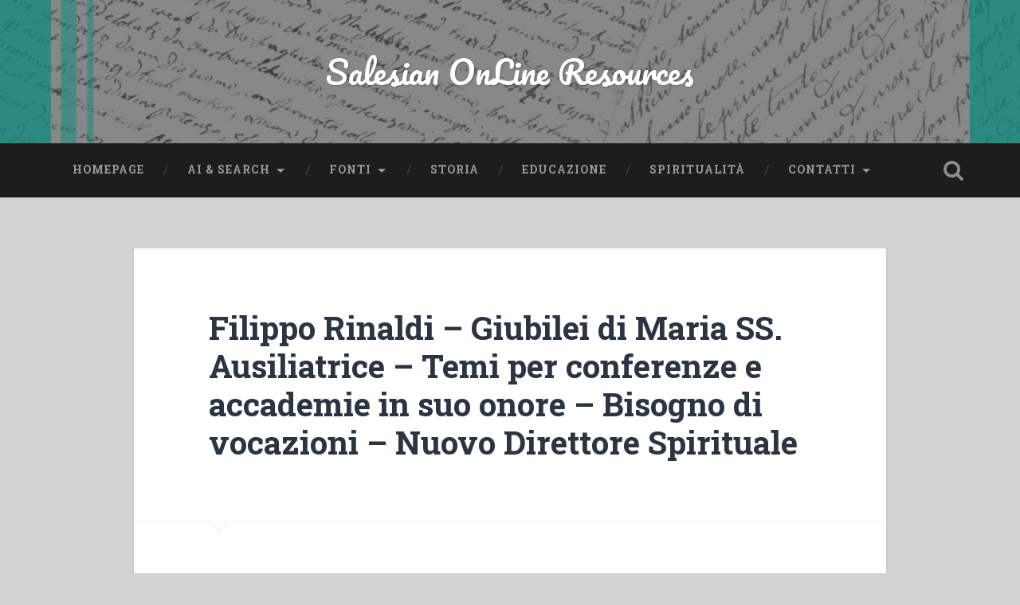

--- FILE ---
content_type: text/html; charset=UTF-8
request_url: https://www.salesian.online/archives/10279
body_size: 14541
content:
<!DOCTYPE html>
<html lang="en-US">
<head>
	<meta charset="UTF-8">
	<meta name="viewport" content="width=device-width, initial-scale=1.0" >
	<link rel="profile" href="http://gmpg.org/xfn/11" />
	<title>Filippo Rinaldi &#8211; Giubilei di Maria SS. Ausiliatrice &#8211; Temi per conferenze e accademie in suo onore &#8211; Bisogno di vocazioni &#8211; Nuovo Direttore Spirituale &#8211; Salesian OnLine Resources</title>
<meta name='robots' content='max-image-preview:large' />
	<style>img:is([sizes="auto" i], [sizes^="auto," i]) { contain-intrinsic-size: 3000px 1500px }</style>
	<script id="cookieyes" type="text/javascript" src="https://cdn-cookieyes.com/client_data/54ed917a04ed690c5aa871fc/script.js"></script><link rel='dns-prefetch' href='//fonts.googleapis.com' />
<link rel='dns-prefetch' href='//www.googletagmanager.com' />
<link rel="alternate" type="application/rss+xml" title="Salesian OnLine Resources &raquo; Feed" href="https://www.salesian.online/feed" />
<link rel="alternate" type="application/rss+xml" title="Salesian OnLine Resources &raquo; Comments Feed" href="https://www.salesian.online/comments/feed" />
<script type="text/javascript">
/* <![CDATA[ */
window._wpemojiSettings = {"baseUrl":"https:\/\/s.w.org\/images\/core\/emoji\/16.0.1\/72x72\/","ext":".png","svgUrl":"https:\/\/s.w.org\/images\/core\/emoji\/16.0.1\/svg\/","svgExt":".svg","source":{"concatemoji":"https:\/\/www.salesian.online\/wp-includes\/js\/wp-emoji-release.min.js?ver=6.8.3"}};
/*! This file is auto-generated */
!function(s,n){var o,i,e;function c(e){try{var t={supportTests:e,timestamp:(new Date).valueOf()};sessionStorage.setItem(o,JSON.stringify(t))}catch(e){}}function p(e,t,n){e.clearRect(0,0,e.canvas.width,e.canvas.height),e.fillText(t,0,0);var t=new Uint32Array(e.getImageData(0,0,e.canvas.width,e.canvas.height).data),a=(e.clearRect(0,0,e.canvas.width,e.canvas.height),e.fillText(n,0,0),new Uint32Array(e.getImageData(0,0,e.canvas.width,e.canvas.height).data));return t.every(function(e,t){return e===a[t]})}function u(e,t){e.clearRect(0,0,e.canvas.width,e.canvas.height),e.fillText(t,0,0);for(var n=e.getImageData(16,16,1,1),a=0;a<n.data.length;a++)if(0!==n.data[a])return!1;return!0}function f(e,t,n,a){switch(t){case"flag":return n(e,"\ud83c\udff3\ufe0f\u200d\u26a7\ufe0f","\ud83c\udff3\ufe0f\u200b\u26a7\ufe0f")?!1:!n(e,"\ud83c\udde8\ud83c\uddf6","\ud83c\udde8\u200b\ud83c\uddf6")&&!n(e,"\ud83c\udff4\udb40\udc67\udb40\udc62\udb40\udc65\udb40\udc6e\udb40\udc67\udb40\udc7f","\ud83c\udff4\u200b\udb40\udc67\u200b\udb40\udc62\u200b\udb40\udc65\u200b\udb40\udc6e\u200b\udb40\udc67\u200b\udb40\udc7f");case"emoji":return!a(e,"\ud83e\udedf")}return!1}function g(e,t,n,a){var r="undefined"!=typeof WorkerGlobalScope&&self instanceof WorkerGlobalScope?new OffscreenCanvas(300,150):s.createElement("canvas"),o=r.getContext("2d",{willReadFrequently:!0}),i=(o.textBaseline="top",o.font="600 32px Arial",{});return e.forEach(function(e){i[e]=t(o,e,n,a)}),i}function t(e){var t=s.createElement("script");t.src=e,t.defer=!0,s.head.appendChild(t)}"undefined"!=typeof Promise&&(o="wpEmojiSettingsSupports",i=["flag","emoji"],n.supports={everything:!0,everythingExceptFlag:!0},e=new Promise(function(e){s.addEventListener("DOMContentLoaded",e,{once:!0})}),new Promise(function(t){var n=function(){try{var e=JSON.parse(sessionStorage.getItem(o));if("object"==typeof e&&"number"==typeof e.timestamp&&(new Date).valueOf()<e.timestamp+604800&&"object"==typeof e.supportTests)return e.supportTests}catch(e){}return null}();if(!n){if("undefined"!=typeof Worker&&"undefined"!=typeof OffscreenCanvas&&"undefined"!=typeof URL&&URL.createObjectURL&&"undefined"!=typeof Blob)try{var e="postMessage("+g.toString()+"("+[JSON.stringify(i),f.toString(),p.toString(),u.toString()].join(",")+"));",a=new Blob([e],{type:"text/javascript"}),r=new Worker(URL.createObjectURL(a),{name:"wpTestEmojiSupports"});return void(r.onmessage=function(e){c(n=e.data),r.terminate(),t(n)})}catch(e){}c(n=g(i,f,p,u))}t(n)}).then(function(e){for(var t in e)n.supports[t]=e[t],n.supports.everything=n.supports.everything&&n.supports[t],"flag"!==t&&(n.supports.everythingExceptFlag=n.supports.everythingExceptFlag&&n.supports[t]);n.supports.everythingExceptFlag=n.supports.everythingExceptFlag&&!n.supports.flag,n.DOMReady=!1,n.readyCallback=function(){n.DOMReady=!0}}).then(function(){return e}).then(function(){var e;n.supports.everything||(n.readyCallback(),(e=n.source||{}).concatemoji?t(e.concatemoji):e.wpemoji&&e.twemoji&&(t(e.twemoji),t(e.wpemoji)))}))}((window,document),window._wpemojiSettings);
/* ]]> */
</script>
<link rel='stylesheet' id='taxopress-frontend-css-css' href='https://www.salesian.online/wp-content/plugins/simple-tags/assets/frontend/css/frontend.css?ver=3.37.4' type='text/css' media='all' />
<style id='wp-emoji-styles-inline-css' type='text/css'>

	img.wp-smiley, img.emoji {
		display: inline !important;
		border: none !important;
		box-shadow: none !important;
		height: 1em !important;
		width: 1em !important;
		margin: 0 0.07em !important;
		vertical-align: -0.1em !important;
		background: none !important;
		padding: 0 !important;
	}
</style>
<link rel='stylesheet' id='wp-block-library-css' href='https://www.salesian.online/wp-includes/css/dist/block-library/style.min.css?ver=6.8.3' type='text/css' media='all' />
<style id='classic-theme-styles-inline-css' type='text/css'>
/*! This file is auto-generated */
.wp-block-button__link{color:#fff;background-color:#32373c;border-radius:9999px;box-shadow:none;text-decoration:none;padding:calc(.667em + 2px) calc(1.333em + 2px);font-size:1.125em}.wp-block-file__button{background:#32373c;color:#fff;text-decoration:none}
</style>
<style id='global-styles-inline-css' type='text/css'>
:root{--wp--preset--aspect-ratio--square: 1;--wp--preset--aspect-ratio--4-3: 4/3;--wp--preset--aspect-ratio--3-4: 3/4;--wp--preset--aspect-ratio--3-2: 3/2;--wp--preset--aspect-ratio--2-3: 2/3;--wp--preset--aspect-ratio--16-9: 16/9;--wp--preset--aspect-ratio--9-16: 9/16;--wp--preset--color--black: #000000;--wp--preset--color--cyan-bluish-gray: #abb8c3;--wp--preset--color--white: #ffffff;--wp--preset--color--pale-pink: #f78da7;--wp--preset--color--vivid-red: #cf2e2e;--wp--preset--color--luminous-vivid-orange: #ff6900;--wp--preset--color--luminous-vivid-amber: #fcb900;--wp--preset--color--light-green-cyan: #7bdcb5;--wp--preset--color--vivid-green-cyan: #00d084;--wp--preset--color--pale-cyan-blue: #8ed1fc;--wp--preset--color--vivid-cyan-blue: #0693e3;--wp--preset--color--vivid-purple: #9b51e0;--wp--preset--gradient--vivid-cyan-blue-to-vivid-purple: linear-gradient(135deg,rgba(6,147,227,1) 0%,rgb(155,81,224) 100%);--wp--preset--gradient--light-green-cyan-to-vivid-green-cyan: linear-gradient(135deg,rgb(122,220,180) 0%,rgb(0,208,130) 100%);--wp--preset--gradient--luminous-vivid-amber-to-luminous-vivid-orange: linear-gradient(135deg,rgba(252,185,0,1) 0%,rgba(255,105,0,1) 100%);--wp--preset--gradient--luminous-vivid-orange-to-vivid-red: linear-gradient(135deg,rgba(255,105,0,1) 0%,rgb(207,46,46) 100%);--wp--preset--gradient--very-light-gray-to-cyan-bluish-gray: linear-gradient(135deg,rgb(238,238,238) 0%,rgb(169,184,195) 100%);--wp--preset--gradient--cool-to-warm-spectrum: linear-gradient(135deg,rgb(74,234,220) 0%,rgb(151,120,209) 20%,rgb(207,42,186) 40%,rgb(238,44,130) 60%,rgb(251,105,98) 80%,rgb(254,248,76) 100%);--wp--preset--gradient--blush-light-purple: linear-gradient(135deg,rgb(255,206,236) 0%,rgb(152,150,240) 100%);--wp--preset--gradient--blush-bordeaux: linear-gradient(135deg,rgb(254,205,165) 0%,rgb(254,45,45) 50%,rgb(107,0,62) 100%);--wp--preset--gradient--luminous-dusk: linear-gradient(135deg,rgb(255,203,112) 0%,rgb(199,81,192) 50%,rgb(65,88,208) 100%);--wp--preset--gradient--pale-ocean: linear-gradient(135deg,rgb(255,245,203) 0%,rgb(182,227,212) 50%,rgb(51,167,181) 100%);--wp--preset--gradient--electric-grass: linear-gradient(135deg,rgb(202,248,128) 0%,rgb(113,206,126) 100%);--wp--preset--gradient--midnight: linear-gradient(135deg,rgb(2,3,129) 0%,rgb(40,116,252) 100%);--wp--preset--font-size--small: 13px;--wp--preset--font-size--medium: 20px;--wp--preset--font-size--large: 36px;--wp--preset--font-size--x-large: 42px;--wp--preset--spacing--20: 0.44rem;--wp--preset--spacing--30: 0.67rem;--wp--preset--spacing--40: 1rem;--wp--preset--spacing--50: 1.5rem;--wp--preset--spacing--60: 2.25rem;--wp--preset--spacing--70: 3.38rem;--wp--preset--spacing--80: 5.06rem;--wp--preset--shadow--natural: 6px 6px 9px rgba(0, 0, 0, 0.2);--wp--preset--shadow--deep: 12px 12px 50px rgba(0, 0, 0, 0.4);--wp--preset--shadow--sharp: 6px 6px 0px rgba(0, 0, 0, 0.2);--wp--preset--shadow--outlined: 6px 6px 0px -3px rgba(255, 255, 255, 1), 6px 6px rgba(0, 0, 0, 1);--wp--preset--shadow--crisp: 6px 6px 0px rgba(0, 0, 0, 1);}:where(.is-layout-flex){gap: 0.5em;}:where(.is-layout-grid){gap: 0.5em;}body .is-layout-flex{display: flex;}.is-layout-flex{flex-wrap: wrap;align-items: center;}.is-layout-flex > :is(*, div){margin: 0;}body .is-layout-grid{display: grid;}.is-layout-grid > :is(*, div){margin: 0;}:where(.wp-block-columns.is-layout-flex){gap: 2em;}:where(.wp-block-columns.is-layout-grid){gap: 2em;}:where(.wp-block-post-template.is-layout-flex){gap: 1.25em;}:where(.wp-block-post-template.is-layout-grid){gap: 1.25em;}.has-black-color{color: var(--wp--preset--color--black) !important;}.has-cyan-bluish-gray-color{color: var(--wp--preset--color--cyan-bluish-gray) !important;}.has-white-color{color: var(--wp--preset--color--white) !important;}.has-pale-pink-color{color: var(--wp--preset--color--pale-pink) !important;}.has-vivid-red-color{color: var(--wp--preset--color--vivid-red) !important;}.has-luminous-vivid-orange-color{color: var(--wp--preset--color--luminous-vivid-orange) !important;}.has-luminous-vivid-amber-color{color: var(--wp--preset--color--luminous-vivid-amber) !important;}.has-light-green-cyan-color{color: var(--wp--preset--color--light-green-cyan) !important;}.has-vivid-green-cyan-color{color: var(--wp--preset--color--vivid-green-cyan) !important;}.has-pale-cyan-blue-color{color: var(--wp--preset--color--pale-cyan-blue) !important;}.has-vivid-cyan-blue-color{color: var(--wp--preset--color--vivid-cyan-blue) !important;}.has-vivid-purple-color{color: var(--wp--preset--color--vivid-purple) !important;}.has-black-background-color{background-color: var(--wp--preset--color--black) !important;}.has-cyan-bluish-gray-background-color{background-color: var(--wp--preset--color--cyan-bluish-gray) !important;}.has-white-background-color{background-color: var(--wp--preset--color--white) !important;}.has-pale-pink-background-color{background-color: var(--wp--preset--color--pale-pink) !important;}.has-vivid-red-background-color{background-color: var(--wp--preset--color--vivid-red) !important;}.has-luminous-vivid-orange-background-color{background-color: var(--wp--preset--color--luminous-vivid-orange) !important;}.has-luminous-vivid-amber-background-color{background-color: var(--wp--preset--color--luminous-vivid-amber) !important;}.has-light-green-cyan-background-color{background-color: var(--wp--preset--color--light-green-cyan) !important;}.has-vivid-green-cyan-background-color{background-color: var(--wp--preset--color--vivid-green-cyan) !important;}.has-pale-cyan-blue-background-color{background-color: var(--wp--preset--color--pale-cyan-blue) !important;}.has-vivid-cyan-blue-background-color{background-color: var(--wp--preset--color--vivid-cyan-blue) !important;}.has-vivid-purple-background-color{background-color: var(--wp--preset--color--vivid-purple) !important;}.has-black-border-color{border-color: var(--wp--preset--color--black) !important;}.has-cyan-bluish-gray-border-color{border-color: var(--wp--preset--color--cyan-bluish-gray) !important;}.has-white-border-color{border-color: var(--wp--preset--color--white) !important;}.has-pale-pink-border-color{border-color: var(--wp--preset--color--pale-pink) !important;}.has-vivid-red-border-color{border-color: var(--wp--preset--color--vivid-red) !important;}.has-luminous-vivid-orange-border-color{border-color: var(--wp--preset--color--luminous-vivid-orange) !important;}.has-luminous-vivid-amber-border-color{border-color: var(--wp--preset--color--luminous-vivid-amber) !important;}.has-light-green-cyan-border-color{border-color: var(--wp--preset--color--light-green-cyan) !important;}.has-vivid-green-cyan-border-color{border-color: var(--wp--preset--color--vivid-green-cyan) !important;}.has-pale-cyan-blue-border-color{border-color: var(--wp--preset--color--pale-cyan-blue) !important;}.has-vivid-cyan-blue-border-color{border-color: var(--wp--preset--color--vivid-cyan-blue) !important;}.has-vivid-purple-border-color{border-color: var(--wp--preset--color--vivid-purple) !important;}.has-vivid-cyan-blue-to-vivid-purple-gradient-background{background: var(--wp--preset--gradient--vivid-cyan-blue-to-vivid-purple) !important;}.has-light-green-cyan-to-vivid-green-cyan-gradient-background{background: var(--wp--preset--gradient--light-green-cyan-to-vivid-green-cyan) !important;}.has-luminous-vivid-amber-to-luminous-vivid-orange-gradient-background{background: var(--wp--preset--gradient--luminous-vivid-amber-to-luminous-vivid-orange) !important;}.has-luminous-vivid-orange-to-vivid-red-gradient-background{background: var(--wp--preset--gradient--luminous-vivid-orange-to-vivid-red) !important;}.has-very-light-gray-to-cyan-bluish-gray-gradient-background{background: var(--wp--preset--gradient--very-light-gray-to-cyan-bluish-gray) !important;}.has-cool-to-warm-spectrum-gradient-background{background: var(--wp--preset--gradient--cool-to-warm-spectrum) !important;}.has-blush-light-purple-gradient-background{background: var(--wp--preset--gradient--blush-light-purple) !important;}.has-blush-bordeaux-gradient-background{background: var(--wp--preset--gradient--blush-bordeaux) !important;}.has-luminous-dusk-gradient-background{background: var(--wp--preset--gradient--luminous-dusk) !important;}.has-pale-ocean-gradient-background{background: var(--wp--preset--gradient--pale-ocean) !important;}.has-electric-grass-gradient-background{background: var(--wp--preset--gradient--electric-grass) !important;}.has-midnight-gradient-background{background: var(--wp--preset--gradient--midnight) !important;}.has-small-font-size{font-size: var(--wp--preset--font-size--small) !important;}.has-medium-font-size{font-size: var(--wp--preset--font-size--medium) !important;}.has-large-font-size{font-size: var(--wp--preset--font-size--large) !important;}.has-x-large-font-size{font-size: var(--wp--preset--font-size--x-large) !important;}
:where(.wp-block-post-template.is-layout-flex){gap: 1.25em;}:where(.wp-block-post-template.is-layout-grid){gap: 1.25em;}
:where(.wp-block-columns.is-layout-flex){gap: 2em;}:where(.wp-block-columns.is-layout-grid){gap: 2em;}
:root :where(.wp-block-pullquote){font-size: 1.5em;line-height: 1.6;}
</style>
<link rel='stylesheet' id='ppress-frontend-css' href='https://www.salesian.online/wp-content/plugins/wp-user-avatar/assets/css/frontend.min.css?ver=4.16.5' type='text/css' media='all' />
<link rel='stylesheet' id='ppress-flatpickr-css' href='https://www.salesian.online/wp-content/plugins/wp-user-avatar/assets/flatpickr/flatpickr.min.css?ver=4.16.5' type='text/css' media='all' />
<link rel='stylesheet' id='ppress-select2-css' href='https://www.salesian.online/wp-content/plugins/wp-user-avatar/assets/select2/select2.min.css?ver=6.8.3' type='text/css' media='all' />
<link rel='stylesheet' id='tag-groups-css-frontend-structure-css' href='https://www.salesian.online/wp-content/plugins/tag-groups/assets/css/jquery-ui.structure.min.css?ver=2.1.0' type='text/css' media='all' />
<link rel='stylesheet' id='tag-groups-css-frontend-theme-css' href='https://www.salesian.online/wp-content/plugins/tag-groups/assets/css/ui-gray/jquery-ui.theme.min.css?ver=2.1.0' type='text/css' media='all' />
<link rel='stylesheet' id='tag-groups-css-frontend-css' href='https://www.salesian.online/wp-content/plugins/tag-groups/assets/css/frontend.min.css?ver=2.1.0' type='text/css' media='all' />
<link rel='stylesheet' id='baskerville-2-style-css' href='https://www.salesian.online/wp-content/themes/baskerville-2-wpcom/style.css?ver=6.8.3' type='text/css' media='all' />
<link rel='stylesheet' id='baskerville-2-fonts-css' href='https://fonts.googleapis.com/css?family=Roboto+Slab%3A400%2C700%7CRoboto%3A400%2C400italic%2C700%2C700italic%2C300%7CPacifico%3A400&#038;subset=latin%2Clatin-ext' type='text/css' media='all' />
<link rel='stylesheet' id='fontawesome-css' href='https://www.salesian.online/wp-content/themes/baskerville-2-wpcom/fontawesome/font-awesome.css?ver=4.3.0' type='text/css' media='all' />
<script type="text/javascript" src="https://www.salesian.online/wp-includes/js/jquery/jquery.min.js?ver=3.7.1" id="jquery-core-js"></script>
<script type="text/javascript" src="https://www.salesian.online/wp-includes/js/jquery/jquery-migrate.min.js?ver=3.4.1" id="jquery-migrate-js"></script>
<script type="text/javascript" src="https://www.salesian.online/wp-content/plugins/wp-user-avatar/assets/flatpickr/flatpickr.min.js?ver=4.16.5" id="ppress-flatpickr-js"></script>
<script type="text/javascript" src="https://www.salesian.online/wp-content/plugins/wp-user-avatar/assets/select2/select2.min.js?ver=4.16.5" id="ppress-select2-js"></script>
<script type="text/javascript" src="https://www.salesian.online/wp-content/plugins/tag-groups/assets/js/frontend.min.js?ver=2.1.0" id="tag-groups-js-frontend-js"></script>
<script type="text/javascript" src="https://www.salesian.online/wp-content/plugins/simple-tags/assets/frontend/js/frontend.js?ver=3.37.4" id="taxopress-frontend-js-js"></script>
<link rel="https://api.w.org/" href="https://www.salesian.online/wp-json/" /><link rel="alternate" title="JSON" type="application/json" href="https://www.salesian.online/wp-json/wp/v2/posts/10279" /><link rel="EditURI" type="application/rsd+xml" title="RSD" href="https://www.salesian.online/xmlrpc.php?rsd" />
<meta name="generator" content="WordPress 6.8.3" />
<link rel="canonical" href="https://www.salesian.online/archives/10279" />
<link rel='shortlink' href='https://www.salesian.online/?p=10279' />
<link rel="alternate" title="oEmbed (JSON)" type="application/json+oembed" href="https://www.salesian.online/wp-json/oembed/1.0/embed?url=https%3A%2F%2Fwww.salesian.online%2Farchives%2F10279" />
<link rel="alternate" title="oEmbed (XML)" type="text/xml+oembed" href="https://www.salesian.online/wp-json/oembed/1.0/embed?url=https%3A%2F%2Fwww.salesian.online%2Farchives%2F10279&#038;format=xml" />
<meta name="generator" content="Site Kit by Google 1.160.1" />	<style type="text/css" id="baskerville-header-css">
			.site-title a {
			color: #ffffff;
		}
		</style>
	<style type="text/css" id="custom-background-css">
body.custom-background { background-color: #d3d3d3; }
</style>
	<link rel="icon" href="https://www.salesian.online/wp-content/uploads/2018/03/cropped-DB-cut_white-32x32.jpg" sizes="32x32" />
<link rel="icon" href="https://www.salesian.online/wp-content/uploads/2018/03/cropped-DB-cut_white-192x192.jpg" sizes="192x192" />
<link rel="apple-touch-icon" href="https://www.salesian.online/wp-content/uploads/2018/03/cropped-DB-cut_white-180x180.jpg" />
<meta name="msapplication-TileImage" content="https://www.salesian.online/wp-content/uploads/2018/03/cropped-DB-cut_white-270x270.jpg" />
		<style type="text/css" id="wp-custom-css">
			.posts .post-content .alignleft, .posts .post-content .alignright{
	max-width:100%;
	margin-right:0px;
	margin-left:0px;
}		</style>
		</head>

<body class="wp-singular post-template-default single single-post postid-10279 single-format-standard custom-background wp-theme-baskerville-2-wpcom group-blog no-featured-image">

	<a class="screen-reader-text skip-link" href="#content">Skip to content</a>

	<header class="header section small-padding bg-dark bg-image" style="background-image: url(https://www.salesian.online/wp-content/uploads/2018/04/Untitled-design-1.png);" role="banner">

		<a href="https://www.salesian.online/" rel="home">
			<div class="cover"></div>
		</a>

		<a href="#search-container" class="screen-reader-text search-toggle">Search</a>
		<div class="header-search-block bg-graphite hidden" id="search-container">
			<form role="search" method="get" class="search-form" action="https://www.salesian.online/">
				<label>
					<span class="screen-reader-text">Search for:</span>
					<input type="search" class="search-field" placeholder="Search &hellip;" value="" name="s" />
				</label>
				<input type="submit" class="search-submit" value="Search" />
			</form>		</div> <!-- /header-search-block -->

		<div class="header-inner section-inner">

			
							<p class="site-title"><a href="https://www.salesian.online/" rel="home">Salesian OnLine Resources</a></p>
			
			
		</div> <!-- /header-inner -->
	</header> <!-- /header -->

	<div class="navigation section no-padding bg-dark">
		<nav id="site-navigation" class="navigation-inner section-inner clear" role="navigation">
			<button class="nav-toggle fleft" aria-controls="primary-menu" aria-expanded="false">Menu</button>
			<div class="main-navigation">
				<ul id="primary-menu" class="menu"><li id="menu-item-18" class="menu-item menu-item-type-custom menu-item-object-custom menu-item-home menu-item-18"><a href="http://www.salesian.online/">Homepage</a></li>
<li id="menu-item-14510" class="menu-item menu-item-type-custom menu-item-object-custom menu-item-has-children menu-item-14510"><a href="https://chatgpt.com/g/g-9wRyga7yM-salesian-don-bosco-research">AI &#038; Search</a>
<ul class="sub-menu">
	<li id="menu-item-14512" class="menu-item menu-item-type-custom menu-item-object-custom menu-item-14512"><a href="https://chatgpt.com/g/g-9wRyga7yM-salesian-don-bosco-research">Salesian AI</a></li>
	<li id="menu-item-25422" class="menu-item menu-item-type-custom menu-item-object-custom menu-item-25422"><a href="https://www.youtube.com/watch?v=p6mWpjnlmOw">AI Tutorial</a></li>
	<li id="menu-item-4352" class="menu-item menu-item-type-custom menu-item-object-custom menu-item-4352"><a href="https://duckduckgo.com/?t=h_&#038;q=+site%3Asalesian.online+filetype%3Apdf">Ricerca nei libri</a></li>
	<li id="menu-item-25452" class="menu-item menu-item-type-post_type menu-item-object-post menu-item-25452"><a href="https://www.salesian.online/archives/4320">Indice delle categorie</a></li>
	<li id="menu-item-14511" class="menu-item menu-item-type-post_type menu-item-object-page menu-item-14511"><a href="https://www.salesian.online/indice">Indice dei temi</a></li>
</ul>
</li>
<li id="menu-item-81" class="menu-item menu-item-type-taxonomy menu-item-object-category menu-item-has-children menu-item-81"><a href="https://www.salesian.online/archives/category/tipo-di-documento/fonte">Fonti</a>
<ul class="sub-menu">
	<li id="menu-item-2126" class="menu-item menu-item-type-taxonomy menu-item-object-category menu-item-2126"><a href="https://www.salesian.online/archives/category/tipo-di-documento/fonte">Tutte le fonti</a></li>
	<li id="menu-item-560" class="menu-item menu-item-type-taxonomy menu-item-object-category menu-item-560"><a href="https://www.salesian.online/archives/category/tipo-di-documento/fonte/giovanni-bosco">Fonte su don Bosco</a></li>
	<li id="menu-item-561" class="menu-item menu-item-type-taxonomy menu-item-object-category menu-item-561"><a href="https://www.salesian.online/archives/category/tipo-di-documento/fonte/maria-domenica-mazzarello">Fonte su M.D. Mazzarello</a></li>
</ul>
</li>
<li id="menu-item-565" class="menu-item menu-item-type-taxonomy menu-item-object-category menu-item-565"><a href="https://www.salesian.online/archives/category/area-di-riferimento/storia">Storia</a></li>
<li id="menu-item-569" class="menu-item menu-item-type-taxonomy menu-item-object-category menu-item-569"><a href="https://www.salesian.online/archives/category/area-di-riferimento/educazione">Educazione</a></li>
<li id="menu-item-2117" class="menu-item menu-item-type-taxonomy menu-item-object-category current-post-ancestor current-menu-parent current-post-parent menu-item-2117"><a href="https://www.salesian.online/archives/category/area-di-riferimento/spiritualita">Spiritualità</a></li>
<li id="menu-item-11108" class="menu-item menu-item-type-post_type menu-item-object-page menu-item-has-children menu-item-11108"><a href="https://www.salesian.online/contatti">Contatti</a>
<ul class="sub-menu">
	<li id="menu-item-11113" class="menu-item menu-item-type-custom menu-item-object-custom menu-item-11113"><a href="https://www.unisal.it/page/1635-centro-studi-don-bosco">Centro Studi Don Bosco</a></li>
	<li id="menu-item-11114" class="menu-item menu-item-type-custom menu-item-object-custom menu-item-11114"><a href="https://centrostudifma.pfse-auxilium.org/it/index.cfm">Centro Studi sulle Figlie di Maria Ausiliatrice</a></li>
	<li id="menu-item-11756" class="menu-item menu-item-type-custom menu-item-object-custom menu-item-11756"><a href="https://iss-acssa.org/">Istituto Storico Salesiano</a></li>
	<li id="menu-item-11757" class="menu-item menu-item-type-custom menu-item-object-custom menu-item-11757"><a href="https://iss-acssa.org/">Associazione Cultori Storia Salesiana</a></li>
	<li id="menu-item-19791" class="menu-item menu-item-type-post_type menu-item-object-page menu-item-19791"><a href="https://www.salesian.online/altre-risorse-link">Altre risorse – Link</a></li>
</ul>
</li>
</ul>			</div>

			<a class="search-toggle search-icon fright" href="#">Open Search</a>
		</nav> <!-- /navigation-inner -->
	</div> <!-- /navigation -->

<div class="wrapper section medium-padding">
	<main class="section-inner clear" role="main">

				<div class="content clear center" id="content">

			

	<article id="post-10279" class="post-10279 post type-post status-publish format-standard hentry category-educazione-religiosa category-formazione category-lettera-del-rettor-maggiore-sdb category-organizzazione category-spiritualita category-tutta-la-famiglia-salesiana tag-case-salesiane tag-conferenze-formative tag-direttore tag-festa tag-giubileo tag-maria-ausiliatrice tag-missione tag-pietro-tirone tag-preparazione-alle-feste tag-vocazione clear">

		<header class="post-header"><h1 class="post-title entry-title"><a href="https://www.salesian.online/archives/10279" rel="bookmark">Filippo Rinaldi &#8211; Giubilei di Maria SS. Ausiliatrice &#8211; Temi per conferenze e accademie in suo onore &#8211; Bisogno di vocazioni &#8211; Nuovo Direttore Spirituale</a></h1></header>			<div class="post-content clear">
				<div class="alignleft">
    <a href="http://www.salesian.online/wp-content/uploads/2019/10/Atti_1927_042.ACS_.pdf" target="_blank" rel="noopener"><br />
        <img decoding="async" class="wp-image-55" src="http://www.salesian.online/wp-content/uploads/2019/10/927-042.jpg" alt="" style="width:350px;" /><br /><small>clicca per scaricare il pdf</small></a>
</div>
<div>
<p style="text-align: left;">
<p>Si svolge il Cinquantenario della approvazione della Benedizione di Maria SS. Ausiliatrice e del venticinquesimo della solenne Incoronazione della Sua Taumaturgo Immagine. Questa  benedizione e quest’immagine, insieme con lo spirito e col metodo educativo di Don Bosco, sono i più preziosi tesori lasciati dal buon Padre, dei quali bisogna essere custodi gelosi e apostoli ferventi.</p>
<p><span id="more-10279"></span></p>
<p>Nel 1928 bisogna far convergere gli sforzi a preparare festeggiamenti solenni in onore di Maria SS. Ausiliatrice, non tanto di funzioni religiose (che già è usanza di renderle d&#8217;anno in anno sempre più grandiose), ma di Congressi, Congressini, Giornate, Conferenze, Accademie, e d’ogni altra manifestazione consimile che ci sembri atta a far conoscere meglio l&#8217;eccelsa Patrona e a renderne universale il culto.</p>
<p>La necessità urgente di provvedere allo sviluppo delle Case e Missioni per corrispondere sempre meglio ai desideri del  S. Padre, alle insistenze di Vescovi, d&#8217;Autorità civili e di Cooperatori, che da tutte parti invitano a dilatare l&#8217;opera, spinge a parlare di questa speranza, ed a raccomandare caldamente che tutti si dovranno adoperare a suscitare numerose vocazioni, e a custodire con ogni vigilanza e sollecitudine la vocazione dei giovani confratelli, nulla risparmiando per completare la loro formazione religiosa. Per questo sembra molto opportuno richiamare alla memoria una circolare dell&#8217;indimenticabile Don Albera, la 41a, in data 15 Maggio 1921 un vero trattato sulle vocazioni salesiane, e, si può ben dire, il testamento del suo cuore  unicamente desideroso di arricchire sempre più la Società di buoni soggetti.<br />Con stile piano e persuasivo, il compianto Superiore espone la genesi, l&#8217;estensione, la grandezza delle vocazioni religiose salesiane, trattenendosi in particolare su quelle dei  coadiutori; addita i mezzi per suscitarle e coltivarle fino a completa maturità; ricerca la mente e il cuore di Don Bosco e di Don Rua al riguardo, per poi riferire in appendice i passi dei loro scritti relativi alle vocazioni.</p>
<p>Infine, comunica che il rev.mo Don Tirone prende totalmente il posto di Don Giulio Barberis come Direttore Spirituale fino al prossimo Capitolo Generale.</p>
<p>INDICE:</p>
<ul>
<li>Giubilei di Maria SS. Ausiliatrice</li>
<li>Temi per conferenze e accademie in suo onore</li>
<li>Bisogno di vocazioni</li>
<li>Nuovo Direttore Spirituale</li>
</ul>
<p><strong>Periodo di riferimento: 1927</strong></p>
<p style="text-align: left;">
    <a href="http://www.salesian.online/wp-content/uploads/2019/10/Atti_1927_042.ACS_.pdf" target="_blank" rel="noopener"></p>
<p>F. Rinaldi, <em>Giubilei di Maria SS. Ausiliatrice &#8211; Temi per conferenze e accademie in suo onore &#8211; Bisogno di vocazioni &#8211; Nuovo Direttore Spirituale</em>, in «Atti del Capitolo Superiore» 8 (1927) 42, 628-634.</p>
<p></a>
</p>
<p style="text-align: left;">
        <strong>Istituzione di riferimento:</strong><br />
        <a target="_blank" href="https://www.sdb.org" rel="noopener">Direzione Generale SDB<br /><img decoding="async" src="http://www.salesian.online/wp-content/uploads/2020/01/300Sdb.jpg" alt="Direzione Generale SDB" /></a>
    </p>
</div>

<!-- Generated by TaxoPress 3.37.4 - https://wordpress.org/plugins/simple-tags/ -->
	<div class="taxopress-output-wrapper"> <div class="st-post-tags ">Tags: 
	<a href="https://www.salesian.online/archives/tag/maria-ausiliatrice" title="Maria Ausiliatrice">Maria Ausiliatrice</a>,
<a href="https://www.salesian.online/archives/tag/pietro-tirone" title="Pietro Tirone">Pietro Tirone</a>,
<a href="https://www.salesian.online/archives/tag/case-salesiane" title="case salesiane">case salesiane</a>,
<a href="https://www.salesian.online/archives/tag/conferenze-formative" title="conferenze formative">conferenze formative</a>,
<a href="https://www.salesian.online/archives/tag/direttore" title="direttore">direttore</a>,
<a href="https://www.salesian.online/archives/tag/festa" title="festa">festa</a>,
<a href="https://www.salesian.online/archives/tag/giubileo" title="giubileo">giubileo</a>,
<a href="https://www.salesian.online/archives/tag/missione" title="missione">missione</a>,
<a href="https://www.salesian.online/archives/tag/preparazione-alle-feste" title="preparazione alle feste">preparazione alle feste</a>,
<a href="https://www.salesian.online/archives/tag/vocazione" title="vocazione">vocazione</a> </div>
</div>
			</div><!--/.post-content-->
		
			<footer class="post-meta-container clear">
				
<div class="entry-author">
	<div class="author-avatar">
		<img alt='' src='https://www.salesian.online/wp-content/uploads/2018/06/PAG147-150x150.jpg' srcset='https://www.salesian.online/wp-content/uploads/2018/06/PAG147.jpg 2x' class='avatar avatar-80 photo' height='80' width='80' decoding='async'/>	</div><!-- .author-avatar -->

	<div class="author-heading">
		<h2 class="author-title">Published by <span class="author-name">Loganathan Boscosoft</span></h2>
	</div><!-- .author-heading -->

	<p class="author-bio">
				<a class="author-link" href="https://www.salesian.online/archives/author/loganathan" rel="author">
			View all posts by Loganathan Boscosoft		</a>
	</p><!-- .author-bio -->
</div><!-- .entry-auhtor -->

				<div class="post-meta clear">
					
	<time class="post-date updated" datetime="2023-07-18">
		<i class="fa fa-clock-o"></i>
		18 July 2023	</time>

				<p class="post-categories"><i class="fa fa-folder-open"></i><a href="https://www.salesian.online/archives/category/area-di-riferimento/educazione-religiosa" rel="category tag">Educazione religiosa</a>, <a href="https://www.salesian.online/archives/category/area-di-riferimento/formazione" rel="category tag">Formazione</a>, <a href="https://www.salesian.online/archives/category/tipo-di-documento/pubblicazione-ufficiale/lettera-del-rettor-maggiore-sdb" rel="category tag">Lettera del Rettor Maggiore SDB</a>, <a href="https://www.salesian.online/archives/category/area-di-riferimento/organizzazione" rel="category tag">Organizzazione</a>, <a href="https://www.salesian.online/archives/category/area-di-riferimento/spiritualita" rel="category tag">Spiritualità</a>, <a href="https://www.salesian.online/archives/category/gruppo-di-famiglia-salesiana/tutta-la-famiglia-salesiana" rel="category tag">tutta la Famiglia Salesiana</a></p>
	
	<p class="post-tags"><i class="fa fa-tag"></i><a href="https://www.salesian.online/archives/tag/case-salesiane" rel="tag">case salesiane</a>, <a href="https://www.salesian.online/archives/tag/conferenze-formative" rel="tag">conferenze formative</a>, <a href="https://www.salesian.online/archives/tag/direttore" rel="tag">direttore</a>, <a href="https://www.salesian.online/archives/tag/festa" rel="tag">festa</a>, <a href="https://www.salesian.online/archives/tag/giubileo" rel="tag">giubileo</a>, <a href="https://www.salesian.online/archives/tag/maria-ausiliatrice" rel="tag">Maria Ausiliatrice</a>, <a href="https://www.salesian.online/archives/tag/missione" rel="tag">missione</a>, <a href="https://www.salesian.online/archives/tag/pietro-tirone" rel="tag">Pietro Tirone</a>, <a href="https://www.salesian.online/archives/tag/preparazione-alle-feste" rel="tag">preparazione alle feste</a>, <a href="https://www.salesian.online/archives/tag/vocazione" rel="tag">vocazione</a></p>
					
	<nav class="navigation post-navigation" aria-label="Posts">
		<h2 class="screen-reader-text">Post navigation</h2>
		<div class="nav-links"><div class="nav-previous"><a href="https://www.salesian.online/archives/10277" rel="prev">Filippo Rinaldi &#8211; Cumiana &#8211; Scuola agricola per Aspiranti Missionari &#8211; Il 2° Cardinale Salesiano: S. E . R.ma Mons. Augusto Hlond, Primate della Polonia</a></div><div class="nav-next"><a href="https://www.salesian.online/archives/7093" rel="next">Salvatore Cirillo Dama &#8211; Monsignor Giuseppe Fagnano, uomo d’azione</a></div></div>
	</nav>									</div>
			</footer> <!-- /post-meta-container -->
			


	<p class="nocomments">Comments are closed.</p>



	</article> <!-- /post -->


		</div> <!-- /content -->

		

	</main> <!-- /section-inner -->
</div> <!-- /wrapper -->


	<div class="footer bg-graphite" id="footer">
		<div class="section-inner row clear" role="complementary">

			
				<div class="column column-1 one-third medium-padding">
					<div class="widgets">
						<div id="block-5" class="widget widget_block"><div class="widget-content clear">
<ul class="wp-block-social-links has-large-icon-size is-style-default is-content-justification-center is-layout-flex wp-container-core-social-links-is-layout-16018d1d wp-block-social-links-is-layout-flex"><li class="wp-social-link wp-social-link-facebook  wp-block-social-link"><a href="https://www.facebook.com/salesian.online" class="wp-block-social-link-anchor"><svg width="24" height="24" viewBox="0 0 24 24" version="1.1" xmlns="http://www.w3.org/2000/svg" aria-hidden="true" focusable="false"><path d="M12 2C6.5 2 2 6.5 2 12c0 5 3.7 9.1 8.4 9.9v-7H7.9V12h2.5V9.8c0-2.5 1.5-3.9 3.8-3.9 1.1 0 2.2.2 2.2.2v2.5h-1.3c-1.2 0-1.6.8-1.6 1.6V12h2.8l-.4 2.9h-2.3v7C18.3 21.1 22 17 22 12c0-5.5-4.5-10-10-10z"></path></svg><span class="wp-block-social-link-label screen-reader-text">Facebook</span></a></li>

<li class="wp-social-link wp-social-link-youtube  wp-block-social-link"><a href="https://www.youtube.com/@SalesianOnline" class="wp-block-social-link-anchor"><svg width="24" height="24" viewBox="0 0 24 24" version="1.1" xmlns="http://www.w3.org/2000/svg" aria-hidden="true" focusable="false"><path d="M21.8,8.001c0,0-0.195-1.378-0.795-1.985c-0.76-0.797-1.613-0.801-2.004-0.847c-2.799-0.202-6.997-0.202-6.997-0.202 h-0.009c0,0-4.198,0-6.997,0.202C4.608,5.216,3.756,5.22,2.995,6.016C2.395,6.623,2.2,8.001,2.2,8.001S2,9.62,2,11.238v1.517 c0,1.618,0.2,3.237,0.2,3.237s0.195,1.378,0.795,1.985c0.761,0.797,1.76,0.771,2.205,0.855c1.6,0.153,6.8,0.201,6.8,0.201 s4.203-0.006,7.001-0.209c0.391-0.047,1.243-0.051,2.004-0.847c0.6-0.607,0.795-1.985,0.795-1.985s0.2-1.618,0.2-3.237v-1.517 C22,9.62,21.8,8.001,21.8,8.001z M9.935,14.594l-0.001-5.62l5.404,2.82L9.935,14.594z"></path></svg><span class="wp-block-social-link-label screen-reader-text">YouTube</span></a></li>

<li class="wp-social-link wp-social-link-google  wp-block-social-link"><a href="https://notebooklm.google.com/notebook/6fa8c774-2707-4165-b3d4-ecdc89046d62" class="wp-block-social-link-anchor"><svg width="24" height="24" viewBox="0 0 24 24" version="1.1" xmlns="http://www.w3.org/2000/svg" aria-hidden="true" focusable="false"><path d="M12.02,10.18v3.72v0.01h5.51c-0.26,1.57-1.67,4.22-5.5,4.22c-3.31,0-6.01-2.75-6.01-6.12s2.7-6.12,6.01-6.12 c1.87,0,3.13,0.8,3.85,1.48l2.84-2.76C16.99,2.99,14.73,2,12.03,2c-5.52,0-10,4.48-10,10s4.48,10,10,10c5.77,0,9.6-4.06,9.6-9.77 c0-0.83-0.11-1.42-0.25-2.05H12.02z"></path></svg><span class="wp-block-social-link-label screen-reader-text">Google</span></a></li>

<li class="wp-social-link wp-social-link-github  wp-block-social-link"><a href="https://chatgpt.com/g/g-9wRyga7yM-salesian-don-bosco-research" class="wp-block-social-link-anchor"><svg width="24" height="24" viewBox="0 0 24 24" version="1.1" xmlns="http://www.w3.org/2000/svg" aria-hidden="true" focusable="false"><path d="M12,2C6.477,2,2,6.477,2,12c0,4.419,2.865,8.166,6.839,9.489c0.5,0.09,0.682-0.218,0.682-0.484 c0-0.236-0.009-0.866-0.014-1.699c-2.782,0.602-3.369-1.34-3.369-1.34c-0.455-1.157-1.11-1.465-1.11-1.465 c-0.909-0.62,0.069-0.608,0.069-0.608c1.004,0.071,1.532,1.03,1.532,1.03c0.891,1.529,2.341,1.089,2.91,0.833 c0.091-0.647,0.349-1.086,0.635-1.337c-2.22-0.251-4.555-1.111-4.555-4.943c0-1.091,0.39-1.984,1.03-2.682 C6.546,8.54,6.202,7.524,6.746,6.148c0,0,0.84-0.269,2.75,1.025C10.295,6.95,11.15,6.84,12,6.836 c0.85,0.004,1.705,0.114,2.504,0.336c1.909-1.294,2.748-1.025,2.748-1.025c0.546,1.376,0.202,2.394,0.1,2.646 c0.64,0.699,1.026,1.591,1.026,2.682c0,3.841-2.337,4.687-4.565,4.935c0.359,0.307,0.679,0.917,0.679,1.852 c0,1.335-0.012,2.415-0.012,2.741c0,0.269,0.18,0.579,0.688,0.481C19.138,20.161,22,16.416,22,12C22,6.477,17.523,2,12,2z"></path></svg><span class="wp-block-social-link-label screen-reader-text">GitHub</span></a></li></ul>
</div></div>					</div>
				</div>

			 <!-- /sidebar-2 -->

			
				<div class="column column-2 one-third medium-padding">
					<div class="widgets">
						<div id="search-11" class="widget widget_search"><div class="widget-content clear"><h3 class="widget-title">Search</h3><form role="search" method="get" class="search-form" action="https://www.salesian.online/">
				<label>
					<span class="screen-reader-text">Search for:</span>
					<input type="search" class="search-field" placeholder="Search &hellip;" value="" name="s" />
				</label>
				<input type="submit" class="search-submit" value="Search" />
			</form></div></div>					</div> <!-- /widgets -->
				</div>

			 <!-- /sidebar-3 -->

			
				<div class="column column-3 one-third medium-padding">
					<div class="widgets">
						<div id="categories-8" class="widget widget_categories"><div class="widget-content clear"><h3 class="widget-title">Categories</h3><form action="https://www.salesian.online" method="get"><label class="screen-reader-text" for="cat">Categories</label><select  name='cat' id='cat' class='postform'>
	<option value='-1'>Select Category</option>
	<option class="level-0" value="91">Area di riferimento&nbsp;&nbsp;(3,793)</option>
	<option class="level-1" value="106">&nbsp;&nbsp;&nbsp;Catechesi&nbsp;&nbsp;(449)</option>
	<option class="level-1" value="1665">&nbsp;&nbsp;&nbsp;Comunicazione&nbsp;&nbsp;(158)</option>
	<option class="level-1" value="6">&nbsp;&nbsp;&nbsp;Educazione&nbsp;&nbsp;(629)</option>
	<option class="level-1" value="417">&nbsp;&nbsp;&nbsp;Educazione religiosa&nbsp;&nbsp;(682)</option>
	<option class="level-1" value="34">&nbsp;&nbsp;&nbsp;Formazione&nbsp;&nbsp;(639)</option>
	<option class="level-1" value="1664">&nbsp;&nbsp;&nbsp;Linguistica&nbsp;&nbsp;(4)</option>
	<option class="level-1" value="1641">&nbsp;&nbsp;&nbsp;Missiologia&nbsp;&nbsp;(130)</option>
	<option class="level-1" value="107">&nbsp;&nbsp;&nbsp;Organizzazione&nbsp;&nbsp;(963)</option>
	<option class="level-1" value="33">&nbsp;&nbsp;&nbsp;Pastorale giovanile&nbsp;&nbsp;(438)</option>
	<option class="level-1" value="105">&nbsp;&nbsp;&nbsp;Pedagogia&nbsp;&nbsp;(441)</option>
	<option class="level-1" value="1667">&nbsp;&nbsp;&nbsp;Pubblicistica&nbsp;&nbsp;(11)</option>
	<option class="level-1" value="32">&nbsp;&nbsp;&nbsp;Spiritualità&nbsp;&nbsp;(1,252)</option>
	<option class="level-1" value="16">&nbsp;&nbsp;&nbsp;Storia&nbsp;&nbsp;(1,501)</option>
	<option class="level-2" value="102">&nbsp;&nbsp;&nbsp;&nbsp;&nbsp;&nbsp;Storia dell&#8217;educazione&nbsp;&nbsp;(216)</option>
	<option class="level-2" value="103">&nbsp;&nbsp;&nbsp;&nbsp;&nbsp;&nbsp;Storia della catechesi&nbsp;&nbsp;(49)</option>
	<option class="level-2" value="79">&nbsp;&nbsp;&nbsp;&nbsp;&nbsp;&nbsp;Storia della spiritualità&nbsp;&nbsp;(245)</option>
	<option class="level-2" value="104">&nbsp;&nbsp;&nbsp;&nbsp;&nbsp;&nbsp;Storia in generale&nbsp;&nbsp;(188)</option>
	<option class="level-0" value="92">Continenti Paesi Città&nbsp;&nbsp;(1,927)</option>
	<option class="level-1" value="168">&nbsp;&nbsp;&nbsp;Africa&nbsp;&nbsp;(84)</option>
	<option class="level-2" value="199">&nbsp;&nbsp;&nbsp;&nbsp;&nbsp;&nbsp;Africa del Sud&nbsp;&nbsp;(5)</option>
	<option class="level-2" value="1728">&nbsp;&nbsp;&nbsp;&nbsp;&nbsp;&nbsp;Burundi&nbsp;&nbsp;(2)</option>
	<option class="level-2" value="198">&nbsp;&nbsp;&nbsp;&nbsp;&nbsp;&nbsp;Congo&nbsp;&nbsp;(17)</option>
	<option class="level-2" value="1732">&nbsp;&nbsp;&nbsp;&nbsp;&nbsp;&nbsp;Kenya&nbsp;&nbsp;(4)</option>
	<option class="level-2" value="1319">&nbsp;&nbsp;&nbsp;&nbsp;&nbsp;&nbsp;Madagascar&nbsp;&nbsp;(2)</option>
	<option class="level-2" value="1761">&nbsp;&nbsp;&nbsp;&nbsp;&nbsp;&nbsp;Mali&nbsp;&nbsp;(1)</option>
	<option class="level-2" value="1727">&nbsp;&nbsp;&nbsp;&nbsp;&nbsp;&nbsp;Ruanda&nbsp;&nbsp;(2)</option>
	<option class="level-2" value="1734">&nbsp;&nbsp;&nbsp;&nbsp;&nbsp;&nbsp;Tanzania&nbsp;&nbsp;(2)</option>
	<option class="level-2" value="1762">&nbsp;&nbsp;&nbsp;&nbsp;&nbsp;&nbsp;Tunisia&nbsp;&nbsp;(1)</option>
	<option class="level-2" value="1733">&nbsp;&nbsp;&nbsp;&nbsp;&nbsp;&nbsp;Uganda&nbsp;&nbsp;(2)</option>
	<option class="level-1" value="167">&nbsp;&nbsp;&nbsp;America&nbsp;&nbsp;(326)</option>
	<option class="level-2" value="1024">&nbsp;&nbsp;&nbsp;&nbsp;&nbsp;&nbsp;Antille&nbsp;&nbsp;(9)</option>
	<option class="level-2" value="180">&nbsp;&nbsp;&nbsp;&nbsp;&nbsp;&nbsp;Argentina&nbsp;&nbsp;(79)</option>
	<option class="level-3" value="186">&nbsp;&nbsp;&nbsp;&nbsp;&nbsp;&nbsp;&nbsp;&nbsp;&nbsp;Bahía Blanca&nbsp;&nbsp;(5)</option>
	<option class="level-3" value="185">&nbsp;&nbsp;&nbsp;&nbsp;&nbsp;&nbsp;&nbsp;&nbsp;&nbsp;Buoneos Aires&nbsp;&nbsp;(13)</option>
	<option class="level-3" value="1318">&nbsp;&nbsp;&nbsp;&nbsp;&nbsp;&nbsp;&nbsp;&nbsp;&nbsp;Junín de los Andes&nbsp;&nbsp;(2)</option>
	<option class="level-2" value="1023">&nbsp;&nbsp;&nbsp;&nbsp;&nbsp;&nbsp;Bolivia&nbsp;&nbsp;(9)</option>
	<option class="level-2" value="182">&nbsp;&nbsp;&nbsp;&nbsp;&nbsp;&nbsp;Brasile&nbsp;&nbsp;(86)</option>
	<option class="level-2" value="1027">&nbsp;&nbsp;&nbsp;&nbsp;&nbsp;&nbsp;Canada&nbsp;&nbsp;(7)</option>
	<option class="level-2" value="1028">&nbsp;&nbsp;&nbsp;&nbsp;&nbsp;&nbsp;Centroamerica&nbsp;&nbsp;(14)</option>
	<option class="level-3" value="1759">&nbsp;&nbsp;&nbsp;&nbsp;&nbsp;&nbsp;&nbsp;&nbsp;&nbsp;Honduras&nbsp;&nbsp;(1)</option>
	<option class="level-3" value="1760">&nbsp;&nbsp;&nbsp;&nbsp;&nbsp;&nbsp;&nbsp;&nbsp;&nbsp;Repubblica Dominicana&nbsp;&nbsp;(1)</option>
	<option class="level-2" value="1037">&nbsp;&nbsp;&nbsp;&nbsp;&nbsp;&nbsp;Cile&nbsp;&nbsp;(23)</option>
	<option class="level-2" value="1234">&nbsp;&nbsp;&nbsp;&nbsp;&nbsp;&nbsp;Colombia&nbsp;&nbsp;(13)</option>
	<option class="level-2" value="1294">&nbsp;&nbsp;&nbsp;&nbsp;&nbsp;&nbsp;Cuba&nbsp;&nbsp;(3)</option>
	<option class="level-2" value="183">&nbsp;&nbsp;&nbsp;&nbsp;&nbsp;&nbsp;Ecuador&nbsp;&nbsp;(28)</option>
	<option class="level-3" value="1334">&nbsp;&nbsp;&nbsp;&nbsp;&nbsp;&nbsp;&nbsp;&nbsp;&nbsp;Cuenca&nbsp;&nbsp;(1)</option>
	<option class="level-3" value="1354">&nbsp;&nbsp;&nbsp;&nbsp;&nbsp;&nbsp;&nbsp;&nbsp;&nbsp;Macas&nbsp;&nbsp;(1)</option>
	<option class="level-2" value="1025">&nbsp;&nbsp;&nbsp;&nbsp;&nbsp;&nbsp;Haiti&nbsp;&nbsp;(6)</option>
	<option class="level-2" value="1019">&nbsp;&nbsp;&nbsp;&nbsp;&nbsp;&nbsp;Messico&nbsp;&nbsp;(23)</option>
	<option class="level-2" value="1038">&nbsp;&nbsp;&nbsp;&nbsp;&nbsp;&nbsp;Paraguay&nbsp;&nbsp;(16)</option>
	<option class="level-2" value="179">&nbsp;&nbsp;&nbsp;&nbsp;&nbsp;&nbsp;Patagonia&nbsp;&nbsp;(38)</option>
	<option class="level-3" value="1325">&nbsp;&nbsp;&nbsp;&nbsp;&nbsp;&nbsp;&nbsp;&nbsp;&nbsp;Neuquén&nbsp;&nbsp;(1)</option>
	<option class="level-2" value="1017">&nbsp;&nbsp;&nbsp;&nbsp;&nbsp;&nbsp;Perù&nbsp;&nbsp;(19)</option>
	<option class="level-2" value="1026">&nbsp;&nbsp;&nbsp;&nbsp;&nbsp;&nbsp;Stati Uniti&nbsp;&nbsp;(28)</option>
	<option class="level-3" value="1574">&nbsp;&nbsp;&nbsp;&nbsp;&nbsp;&nbsp;&nbsp;&nbsp;&nbsp;New York&nbsp;&nbsp;(2)</option>
	<option class="level-2" value="184">&nbsp;&nbsp;&nbsp;&nbsp;&nbsp;&nbsp;Terra del Fuoco&nbsp;&nbsp;(10)</option>
	<option class="level-2" value="1016">&nbsp;&nbsp;&nbsp;&nbsp;&nbsp;&nbsp;Uruguay&nbsp;&nbsp;(26)</option>
	<option class="level-2" value="1018">&nbsp;&nbsp;&nbsp;&nbsp;&nbsp;&nbsp;Venezuela&nbsp;&nbsp;(8)</option>
	<option class="level-1" value="169">&nbsp;&nbsp;&nbsp;Asia&nbsp;&nbsp;(130)</option>
	<option class="level-2" value="194">&nbsp;&nbsp;&nbsp;&nbsp;&nbsp;&nbsp;Cina&nbsp;&nbsp;(35)</option>
	<option class="level-3" value="1611">&nbsp;&nbsp;&nbsp;&nbsp;&nbsp;&nbsp;&nbsp;&nbsp;&nbsp;Pechino&nbsp;&nbsp;(3)</option>
	<option class="level-2" value="1752">&nbsp;&nbsp;&nbsp;&nbsp;&nbsp;&nbsp;Corea del Sud&nbsp;&nbsp;(1)</option>
	<option class="level-2" value="195">&nbsp;&nbsp;&nbsp;&nbsp;&nbsp;&nbsp;Filippine&nbsp;&nbsp;(8)</option>
	<option class="level-2" value="193">&nbsp;&nbsp;&nbsp;&nbsp;&nbsp;&nbsp;Giappone&nbsp;&nbsp;(16)</option>
	<option class="level-2" value="192">&nbsp;&nbsp;&nbsp;&nbsp;&nbsp;&nbsp;India&nbsp;&nbsp;(33)</option>
	<option class="level-3" value="1353">&nbsp;&nbsp;&nbsp;&nbsp;&nbsp;&nbsp;&nbsp;&nbsp;&nbsp;India Nord-Est&nbsp;&nbsp;(4)</option>
	<option class="level-3" value="1311">&nbsp;&nbsp;&nbsp;&nbsp;&nbsp;&nbsp;&nbsp;&nbsp;&nbsp;Shillong&nbsp;&nbsp;(1)</option>
	<option class="level-2" value="1748">&nbsp;&nbsp;&nbsp;&nbsp;&nbsp;&nbsp;Indonesia&nbsp;&nbsp;(1)</option>
	<option class="level-2" value="1033">&nbsp;&nbsp;&nbsp;&nbsp;&nbsp;&nbsp;Kuwait&nbsp;&nbsp;(4)</option>
	<option class="level-2" value="1339">&nbsp;&nbsp;&nbsp;&nbsp;&nbsp;&nbsp;Medio Oriente&nbsp;&nbsp;(12)</option>
	<option class="level-2" value="1031">&nbsp;&nbsp;&nbsp;&nbsp;&nbsp;&nbsp;Myanmar&nbsp;&nbsp;(4)</option>
	<option class="level-2" value="1032">&nbsp;&nbsp;&nbsp;&nbsp;&nbsp;&nbsp;Nepal&nbsp;&nbsp;(4)</option>
	<option class="level-2" value="1030">&nbsp;&nbsp;&nbsp;&nbsp;&nbsp;&nbsp;Sri Lanka&nbsp;&nbsp;(4)</option>
	<option class="level-2" value="1745">&nbsp;&nbsp;&nbsp;&nbsp;&nbsp;&nbsp;Thailandia&nbsp;&nbsp;(10)</option>
	<option class="level-2" value="1749">&nbsp;&nbsp;&nbsp;&nbsp;&nbsp;&nbsp;Timor Est&nbsp;&nbsp;(2)</option>
	<option class="level-2" value="1746">&nbsp;&nbsp;&nbsp;&nbsp;&nbsp;&nbsp;Vietnam&nbsp;&nbsp;(7)</option>
	<option class="level-2" value="1034">&nbsp;&nbsp;&nbsp;&nbsp;&nbsp;&nbsp;Yemen&nbsp;&nbsp;(4)</option>
	<option class="level-1" value="170">&nbsp;&nbsp;&nbsp;Australia e Oceania&nbsp;&nbsp;(13)</option>
	<option class="level-1" value="166">&nbsp;&nbsp;&nbsp;Europa e Medio Oriente&nbsp;&nbsp;(923)</option>
	<option class="level-2" value="1207">&nbsp;&nbsp;&nbsp;&nbsp;&nbsp;&nbsp;Austria&nbsp;&nbsp;(17)</option>
	<option class="level-3" value="1340">&nbsp;&nbsp;&nbsp;&nbsp;&nbsp;&nbsp;&nbsp;&nbsp;&nbsp;Vienna&nbsp;&nbsp;(3)</option>
	<option class="level-2" value="176">&nbsp;&nbsp;&nbsp;&nbsp;&nbsp;&nbsp;Belgio&nbsp;&nbsp;(38)</option>
	<option class="level-2" value="1022">&nbsp;&nbsp;&nbsp;&nbsp;&nbsp;&nbsp;Egitto&nbsp;&nbsp;(3)</option>
	<option class="level-3" value="1329">&nbsp;&nbsp;&nbsp;&nbsp;&nbsp;&nbsp;&nbsp;&nbsp;&nbsp;Alessandria&nbsp;&nbsp;(2)</option>
	<option class="level-3" value="1317">&nbsp;&nbsp;&nbsp;&nbsp;&nbsp;&nbsp;&nbsp;&nbsp;&nbsp;Eliopoli&nbsp;&nbsp;(1)</option>
	<option class="level-2" value="165">&nbsp;&nbsp;&nbsp;&nbsp;&nbsp;&nbsp;Francia&nbsp;&nbsp;(54)</option>
	<option class="level-3" value="1314">&nbsp;&nbsp;&nbsp;&nbsp;&nbsp;&nbsp;&nbsp;&nbsp;&nbsp;Chambéry&nbsp;&nbsp;(1)</option>
	<option class="level-3" value="190">&nbsp;&nbsp;&nbsp;&nbsp;&nbsp;&nbsp;&nbsp;&nbsp;&nbsp;Nizza Marittima&nbsp;&nbsp;(2)</option>
	<option class="level-3" value="1312">&nbsp;&nbsp;&nbsp;&nbsp;&nbsp;&nbsp;&nbsp;&nbsp;&nbsp;Toulouse&nbsp;&nbsp;(1)</option>
	<option class="level-2" value="175">&nbsp;&nbsp;&nbsp;&nbsp;&nbsp;&nbsp;Germania&nbsp;&nbsp;(34)</option>
	<option class="level-2" value="1335">&nbsp;&nbsp;&nbsp;&nbsp;&nbsp;&nbsp;Giordania&nbsp;&nbsp;(1)</option>
	<option class="level-2" value="173">&nbsp;&nbsp;&nbsp;&nbsp;&nbsp;&nbsp;Gran Bretagna&nbsp;&nbsp;(20)</option>
	<option class="level-2" value="177">&nbsp;&nbsp;&nbsp;&nbsp;&nbsp;&nbsp;Impero Austro-ungarico&nbsp;&nbsp;(13)</option>
	<option class="level-2" value="174">&nbsp;&nbsp;&nbsp;&nbsp;&nbsp;&nbsp;Irlanda&nbsp;&nbsp;(5)</option>
	<option class="level-2" value="1336">&nbsp;&nbsp;&nbsp;&nbsp;&nbsp;&nbsp;Israele&nbsp;&nbsp;(4)</option>
	<option class="level-3" value="1352">&nbsp;&nbsp;&nbsp;&nbsp;&nbsp;&nbsp;&nbsp;&nbsp;&nbsp;Gerusalemme&nbsp;&nbsp;(2)</option>
	<option class="level-3" value="1355">&nbsp;&nbsp;&nbsp;&nbsp;&nbsp;&nbsp;&nbsp;&nbsp;&nbsp;Nazaret&nbsp;&nbsp;(2)</option>
	<option class="level-2" value="81">&nbsp;&nbsp;&nbsp;&nbsp;&nbsp;&nbsp;Italia&nbsp;&nbsp;(637)</option>
	<option class="level-3" value="713">&nbsp;&nbsp;&nbsp;&nbsp;&nbsp;&nbsp;&nbsp;&nbsp;&nbsp;Lazio&nbsp;&nbsp;(92)</option>
	<option class="level-4" value="191">&nbsp;&nbsp;&nbsp;&nbsp;&nbsp;&nbsp;&nbsp;&nbsp;&nbsp;&nbsp;&nbsp;&nbsp;Roma&nbsp;&nbsp;(89)</option>
	<option class="level-3" value="1481">&nbsp;&nbsp;&nbsp;&nbsp;&nbsp;&nbsp;&nbsp;&nbsp;&nbsp;Liguria&nbsp;&nbsp;(5)</option>
	<option class="level-4" value="1351">&nbsp;&nbsp;&nbsp;&nbsp;&nbsp;&nbsp;&nbsp;&nbsp;&nbsp;&nbsp;&nbsp;&nbsp;Genova&nbsp;&nbsp;(1)</option>
	<option class="level-4" value="1357">&nbsp;&nbsp;&nbsp;&nbsp;&nbsp;&nbsp;&nbsp;&nbsp;&nbsp;&nbsp;&nbsp;&nbsp;Varazze&nbsp;&nbsp;(2)</option>
	<option class="level-3" value="1330">&nbsp;&nbsp;&nbsp;&nbsp;&nbsp;&nbsp;&nbsp;&nbsp;&nbsp;Lombardia&nbsp;&nbsp;(7)</option>
	<option class="level-4" value="1331">&nbsp;&nbsp;&nbsp;&nbsp;&nbsp;&nbsp;&nbsp;&nbsp;&nbsp;&nbsp;&nbsp;&nbsp;Arese&nbsp;&nbsp;(1)</option>
	<option class="level-4" value="1332">&nbsp;&nbsp;&nbsp;&nbsp;&nbsp;&nbsp;&nbsp;&nbsp;&nbsp;&nbsp;&nbsp;&nbsp;Brescia&nbsp;&nbsp;(1)</option>
	<option class="level-4" value="1333">&nbsp;&nbsp;&nbsp;&nbsp;&nbsp;&nbsp;&nbsp;&nbsp;&nbsp;&nbsp;&nbsp;&nbsp;Corteno&nbsp;&nbsp;(1)</option>
	<option class="level-3" value="188">&nbsp;&nbsp;&nbsp;&nbsp;&nbsp;&nbsp;&nbsp;&nbsp;&nbsp;Piemonte&nbsp;&nbsp;(261)</option>
	<option class="level-4" value="1343">&nbsp;&nbsp;&nbsp;&nbsp;&nbsp;&nbsp;&nbsp;&nbsp;&nbsp;&nbsp;&nbsp;&nbsp;Bagnolo Piemonte&nbsp;&nbsp;(1)</option>
	<option class="level-4" value="1338">&nbsp;&nbsp;&nbsp;&nbsp;&nbsp;&nbsp;&nbsp;&nbsp;&nbsp;&nbsp;&nbsp;&nbsp;Mornese&nbsp;&nbsp;(17)</option>
	<option class="level-4" value="189">&nbsp;&nbsp;&nbsp;&nbsp;&nbsp;&nbsp;&nbsp;&nbsp;&nbsp;&nbsp;&nbsp;&nbsp;Nizza Monferrato&nbsp;&nbsp;(15)</option>
	<option class="level-4" value="187">&nbsp;&nbsp;&nbsp;&nbsp;&nbsp;&nbsp;&nbsp;&nbsp;&nbsp;&nbsp;&nbsp;&nbsp;Torino&nbsp;&nbsp;(192)</option>
	<option class="level-3" value="416">&nbsp;&nbsp;&nbsp;&nbsp;&nbsp;&nbsp;&nbsp;&nbsp;&nbsp;Sicilia&nbsp;&nbsp;(14)</option>
	<option class="level-3" value="1719">&nbsp;&nbsp;&nbsp;&nbsp;&nbsp;&nbsp;&nbsp;&nbsp;&nbsp;Treviso&nbsp;&nbsp;(1)</option>
	<option class="level-2" value="1337">&nbsp;&nbsp;&nbsp;&nbsp;&nbsp;&nbsp;Libano&nbsp;&nbsp;(1)</option>
	<option class="level-2" value="1521">&nbsp;&nbsp;&nbsp;&nbsp;&nbsp;&nbsp;Malta&nbsp;&nbsp;(5)</option>
	<option class="level-2" value="1681">&nbsp;&nbsp;&nbsp;&nbsp;&nbsp;&nbsp;Paesi Bassi&nbsp;&nbsp;(2)</option>
	<option class="level-2" value="178">&nbsp;&nbsp;&nbsp;&nbsp;&nbsp;&nbsp;Polonia&nbsp;&nbsp;(45)</option>
	<option class="level-2" value="172">&nbsp;&nbsp;&nbsp;&nbsp;&nbsp;&nbsp;Portogallo&nbsp;&nbsp;(16)</option>
	<option class="level-2" value="1647">&nbsp;&nbsp;&nbsp;&nbsp;&nbsp;&nbsp;Repubblica Ceca&nbsp;&nbsp;(3)</option>
	<option class="level-2" value="1315">&nbsp;&nbsp;&nbsp;&nbsp;&nbsp;&nbsp;Siria&nbsp;&nbsp;(1)</option>
	<option class="level-3" value="1316">&nbsp;&nbsp;&nbsp;&nbsp;&nbsp;&nbsp;&nbsp;&nbsp;&nbsp;Damasco&nbsp;&nbsp;(1)</option>
	<option class="level-2" value="197">&nbsp;&nbsp;&nbsp;&nbsp;&nbsp;&nbsp;Slovacchia&nbsp;&nbsp;(15)</option>
	<option class="level-2" value="1004">&nbsp;&nbsp;&nbsp;&nbsp;&nbsp;&nbsp;Slovenia&nbsp;&nbsp;(13)</option>
	<option class="level-2" value="171">&nbsp;&nbsp;&nbsp;&nbsp;&nbsp;&nbsp;Spagna&nbsp;&nbsp;(80)</option>
	<option class="level-3" value="1356">&nbsp;&nbsp;&nbsp;&nbsp;&nbsp;&nbsp;&nbsp;&nbsp;&nbsp;Barcellona&nbsp;&nbsp;(14)</option>
	<option class="level-2" value="1322">&nbsp;&nbsp;&nbsp;&nbsp;&nbsp;&nbsp;Turchia&nbsp;&nbsp;(3)</option>
	<option class="level-3" value="1323">&nbsp;&nbsp;&nbsp;&nbsp;&nbsp;&nbsp;&nbsp;&nbsp;&nbsp;Costantinopoli&nbsp;&nbsp;(1)</option>
	<option class="level-3" value="1324">&nbsp;&nbsp;&nbsp;&nbsp;&nbsp;&nbsp;&nbsp;&nbsp;&nbsp;Smirne&nbsp;&nbsp;(1)</option>
	<option class="level-2" value="1771">&nbsp;&nbsp;&nbsp;&nbsp;&nbsp;&nbsp;Ungheria&nbsp;&nbsp;(1)</option>
	<option class="level-1" value="201">&nbsp;&nbsp;&nbsp;Universale-mondiale&nbsp;&nbsp;(653)</option>
	<option class="level-1" value="1721">&nbsp;&nbsp;&nbsp;Zurigo&nbsp;&nbsp;(1)</option>
	<option class="level-0" value="141">Gruppo di Famiglia Salesiana&nbsp;&nbsp;(3,790)</option>
	<option class="level-1" value="144">&nbsp;&nbsp;&nbsp;Associazione dei Salesiani Cooperatori&nbsp;&nbsp;(76)</option>
	<option class="level-1" value="145">&nbsp;&nbsp;&nbsp;Associazione di Maria Ausiliatrice&nbsp;&nbsp;(9)</option>
	<option class="level-1" value="146">&nbsp;&nbsp;&nbsp;Exallievi/e&nbsp;&nbsp;(5)</option>
	<option class="level-1" value="143">&nbsp;&nbsp;&nbsp;Figlie di Maria Ausiliatrice&nbsp;&nbsp;(384)</option>
	<option class="level-1" value="142">&nbsp;&nbsp;&nbsp;Salesiani di don Bosco&nbsp;&nbsp;(1,201)</option>
	<option class="level-1" value="204">&nbsp;&nbsp;&nbsp;tutta la Famiglia Salesiana&nbsp;&nbsp;(2,113)</option>
	<option class="level-1" value="147">&nbsp;&nbsp;&nbsp;Volontarie di don Bosco&nbsp;&nbsp;(3)</option>
	<option class="level-0" value="1">Senza categoria&nbsp;&nbsp;(42)</option>
	<option class="level-0" value="108">Tipo di documento&nbsp;&nbsp;(3,796)</option>
	<option class="level-1" value="1309">&nbsp;&nbsp;&nbsp;Buona pratica&nbsp;&nbsp;(89)</option>
	<option class="level-1" value="5">&nbsp;&nbsp;&nbsp;Fonte&nbsp;&nbsp;(292)</option>
	<option class="level-2" value="4">&nbsp;&nbsp;&nbsp;&nbsp;&nbsp;&nbsp;Fonte su don Bosco&nbsp;&nbsp;(53)</option>
	<option class="level-2" value="80">&nbsp;&nbsp;&nbsp;&nbsp;&nbsp;&nbsp;Fonte su M.D. Mazzarello&nbsp;&nbsp;(6)</option>
	<option class="level-2" value="90">&nbsp;&nbsp;&nbsp;&nbsp;&nbsp;&nbsp;Fonte sull’Istituto FMA&nbsp;&nbsp;(23)</option>
	<option class="level-2" value="109">&nbsp;&nbsp;&nbsp;&nbsp;&nbsp;&nbsp;Fonte sulla Congregazione Salesiana&nbsp;&nbsp;(32)</option>
	<option class="level-2" value="110">&nbsp;&nbsp;&nbsp;&nbsp;&nbsp;&nbsp;Fonte sulla Famiglia Salesiana&nbsp;&nbsp;(13)</option>
	<option class="level-1" value="1569">&nbsp;&nbsp;&nbsp;Multimedia&nbsp;&nbsp;(45)</option>
	<option class="level-2" value="722">&nbsp;&nbsp;&nbsp;&nbsp;&nbsp;&nbsp;Audio&nbsp;&nbsp;(7)</option>
	<option class="level-2" value="1480">&nbsp;&nbsp;&nbsp;&nbsp;&nbsp;&nbsp;Immagine&nbsp;&nbsp;(9)</option>
	<option class="level-2" value="1476">&nbsp;&nbsp;&nbsp;&nbsp;&nbsp;&nbsp;Video&nbsp;&nbsp;(29)</option>
	<option class="level-1" value="118">&nbsp;&nbsp;&nbsp;Pubblicazione ufficiale&nbsp;&nbsp;(1,255)</option>
	<option class="level-2" value="125">&nbsp;&nbsp;&nbsp;&nbsp;&nbsp;&nbsp;Atti del Capitolo Generale FMA&nbsp;&nbsp;(18)</option>
	<option class="level-2" value="124">&nbsp;&nbsp;&nbsp;&nbsp;&nbsp;&nbsp;Atti del Capitolo Generale SDB&nbsp;&nbsp;(34)</option>
	<option class="level-2" value="139">&nbsp;&nbsp;&nbsp;&nbsp;&nbsp;&nbsp;Commemorazione&nbsp;&nbsp;(8)</option>
	<option class="level-2" value="137">&nbsp;&nbsp;&nbsp;&nbsp;&nbsp;&nbsp;Conferenza&nbsp;&nbsp;(21)</option>
	<option class="level-2" value="126">&nbsp;&nbsp;&nbsp;&nbsp;&nbsp;&nbsp;Costituzioni&nbsp;&nbsp;(8)</option>
	<option class="level-2" value="123">&nbsp;&nbsp;&nbsp;&nbsp;&nbsp;&nbsp;Deliberazioni&nbsp;&nbsp;(1)</option>
	<option class="level-2" value="136">&nbsp;&nbsp;&nbsp;&nbsp;&nbsp;&nbsp;Discorso&nbsp;&nbsp;(9)</option>
	<option class="level-2" value="121">&nbsp;&nbsp;&nbsp;&nbsp;&nbsp;&nbsp;Lettera del Consigliere Generale SDB&nbsp;&nbsp;(1)</option>
	<option class="level-2" value="119">&nbsp;&nbsp;&nbsp;&nbsp;&nbsp;&nbsp;Lettera del Rettor Maggiore SDB&nbsp;&nbsp;(1,000)</option>
	<option class="level-2" value="120">&nbsp;&nbsp;&nbsp;&nbsp;&nbsp;&nbsp;Lettera della Madre Generale FMA&nbsp;&nbsp;(82)</option>
	<option class="level-2" value="132">&nbsp;&nbsp;&nbsp;&nbsp;&nbsp;&nbsp;Libro di preghiera&nbsp;&nbsp;(5)</option>
	<option class="level-2" value="133">&nbsp;&nbsp;&nbsp;&nbsp;&nbsp;&nbsp;Manuale&nbsp;&nbsp;(16)</option>
	<option class="level-2" value="130">&nbsp;&nbsp;&nbsp;&nbsp;&nbsp;&nbsp;Programma di opera&nbsp;&nbsp;(3)</option>
	<option class="level-2" value="127">&nbsp;&nbsp;&nbsp;&nbsp;&nbsp;&nbsp;Regolamenti&nbsp;&nbsp;(20)</option>
	<option class="level-2" value="129">&nbsp;&nbsp;&nbsp;&nbsp;&nbsp;&nbsp;Regolamento della opera&nbsp;&nbsp;(3)</option>
	<option class="level-1" value="206">&nbsp;&nbsp;&nbsp;senza tipologia di documento&nbsp;&nbsp;(31)</option>
	<option class="level-1" value="111">&nbsp;&nbsp;&nbsp;Studio&nbsp;&nbsp;(1,838)</option>
	<option class="level-2" value="113">&nbsp;&nbsp;&nbsp;&nbsp;&nbsp;&nbsp;Articolo scientifico&nbsp;&nbsp;(1,709)</option>
	<option class="level-2" value="112">&nbsp;&nbsp;&nbsp;&nbsp;&nbsp;&nbsp;Monografia scientifica&nbsp;&nbsp;(52)</option>
	<option class="level-2" value="114">&nbsp;&nbsp;&nbsp;&nbsp;&nbsp;&nbsp;Statistiche&nbsp;&nbsp;(39)</option>
	<option class="level-1" value="140">&nbsp;&nbsp;&nbsp;Testo divulgativo&nbsp;&nbsp;(251)</option>
	<option class="level-0" value="148">Tipo di opera&nbsp;&nbsp;(300)</option>
	<option class="level-1" value="496">&nbsp;&nbsp;&nbsp;Asili Infantili&nbsp;&nbsp;(11)</option>
	<option class="level-1" value="164">&nbsp;&nbsp;&nbsp;Associazioni salesiane&nbsp;&nbsp;(20)</option>
	<option class="level-1" value="153">&nbsp;&nbsp;&nbsp;Casa di formazione&nbsp;&nbsp;(36)</option>
	<option class="level-1" value="159">&nbsp;&nbsp;&nbsp;Casa e servizio di cura&nbsp;&nbsp;(3)</option>
	<option class="level-1" value="157">&nbsp;&nbsp;&nbsp;Catechesi parrocchiale&nbsp;&nbsp;(9)</option>
	<option class="level-1" value="151">&nbsp;&nbsp;&nbsp;Internato&nbsp;&nbsp;(16)</option>
	<option class="level-1" value="150">&nbsp;&nbsp;&nbsp;Liceo&nbsp;&nbsp;(2)</option>
	<option class="level-1" value="162">&nbsp;&nbsp;&nbsp;Missioni ad Gentes&nbsp;&nbsp;(94)</option>
	<option class="level-1" value="158">&nbsp;&nbsp;&nbsp;Opera in tempo di emergenza&nbsp;&nbsp;(33)</option>
	<option class="level-1" value="156">&nbsp;&nbsp;&nbsp;Opera sociale&nbsp;&nbsp;(9)</option>
	<option class="level-1" value="154">&nbsp;&nbsp;&nbsp;Oratorio&nbsp;&nbsp;(52)</option>
	<option class="level-1" value="155">&nbsp;&nbsp;&nbsp;Parrocchia&nbsp;&nbsp;(8)</option>
	<option class="level-1" value="149">&nbsp;&nbsp;&nbsp;Scuola&nbsp;&nbsp;(33)</option>
	<option class="level-1" value="152">&nbsp;&nbsp;&nbsp;Scuola professionale&nbsp;&nbsp;(14)</option>
	<option class="level-1" value="161">&nbsp;&nbsp;&nbsp;Volontariato&nbsp;&nbsp;(6)</option>
</select>
</form><script type="text/javascript">
/* <![CDATA[ */

(function() {
	var dropdown = document.getElementById( "cat" );
	function onCatChange() {
		if ( dropdown.options[ dropdown.selectedIndex ].value > 0 ) {
			dropdown.parentNode.submit();
		}
	}
	dropdown.onchange = onCatChange;
})();

/* ]]> */
</script>
</div></div>					</div> <!-- /widgets -->
				</div>

			 <!-- /sidebar-4 -->

		</div> <!-- /section-inner -->
	</div> <!-- /footer -->


	<div class="credits section bg-dark small-padding">
		<div class="credits-inner section-inner clear">

			<p class="credits-left fleft">
				<a href="http://wordpress.org/">Proudly powered by WordPress</a>
				<span class="sep"> | </span>
				Theme: Baskerville 2 by <a href="http://www.andersnoren.se/teman/baskerville-wordpress-theme/" rel="designer">Anders Noren</a>.			</p>

			<p class="credits-right fright">
				<a class="tothetop" title="To the top" href="#">Up &uarr;</a>
			</p>
		</div> <!-- /credits-inner -->
	</div> <!-- /credits -->

<script type="speculationrules">
{"prefetch":[{"source":"document","where":{"and":[{"href_matches":"\/*"},{"not":{"href_matches":["\/wp-*.php","\/wp-admin\/*","\/wp-content\/uploads\/*","\/wp-content\/*","\/wp-content\/plugins\/*","\/wp-content\/themes\/baskerville-2-wpcom\/*","\/*\\?(.+)"]}},{"not":{"selector_matches":"a[rel~=\"nofollow\"]"}},{"not":{"selector_matches":".no-prefetch, .no-prefetch a"}}]},"eagerness":"conservative"}]}
</script>
<style id='core-block-supports-inline-css' type='text/css'>
.wp-container-core-social-links-is-layout-16018d1d{justify-content:center;}
</style>
<script type="text/javascript" id="ppress-frontend-script-js-extra">
/* <![CDATA[ */
var pp_ajax_form = {"ajaxurl":"https:\/\/www.salesian.online\/wp-admin\/admin-ajax.php","confirm_delete":"Are you sure?","deleting_text":"Deleting...","deleting_error":"An error occurred. Please try again.","nonce":"87983fb272","disable_ajax_form":"false","is_checkout":"0","is_checkout_tax_enabled":"0","is_checkout_autoscroll_enabled":"true"};
/* ]]> */
</script>
<script type="text/javascript" src="https://www.salesian.online/wp-content/plugins/wp-user-avatar/assets/js/frontend.min.js?ver=4.16.5" id="ppress-frontend-script-js"></script>
<script type="text/javascript" src="https://www.salesian.online/wp-includes/js/jquery/ui/core.min.js?ver=1.13.3" id="jquery-ui-core-js"></script>
<script type="text/javascript" src="https://www.salesian.online/wp-includes/js/jquery/ui/tabs.min.js?ver=1.13.3" id="jquery-ui-tabs-js"></script>
<script type="text/javascript" src="https://www.salesian.online/wp-includes/js/jquery/ui/accordion.min.js?ver=1.13.3" id="jquery-ui-accordion-js"></script>
<script type="text/javascript" src="https://www.salesian.online/wp-content/themes/baskerville-2-wpcom/js/skip-link-focus-fix.js?ver=20151215" id="baskerville-2-skip-link-focus-fix-js"></script>
<script type="text/javascript" src="https://www.salesian.online/wp-content/themes/baskerville-2-wpcom/js/flexslider.js?ver=6.8.3" id="baskerville-2-flexslider-js"></script>
<script type="text/javascript" src="https://www.salesian.online/wp-includes/js/imagesloaded.min.js?ver=5.0.0" id="imagesloaded-js"></script>
<script type="text/javascript" src="https://www.salesian.online/wp-includes/js/masonry.min.js?ver=4.2.2" id="masonry-js"></script>
<script type="text/javascript" src="https://www.salesian.online/wp-content/themes/baskerville-2-wpcom/js/global.js?ver=6.8.3" id="baskerville-2-global-js"></script>

</body>
</html>
